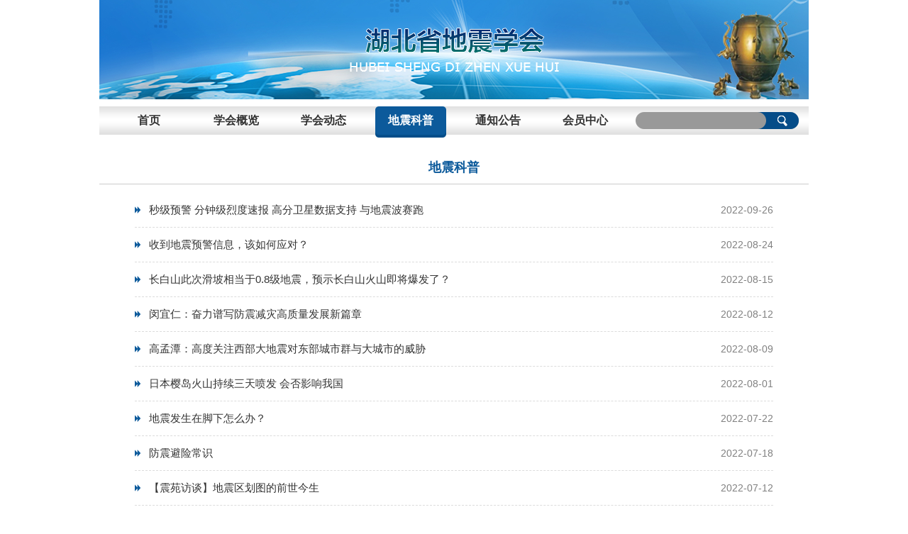

--- FILE ---
content_type: text/html
request_url: http://www.hubdzj.gov.cn/dzxh/dzkp1.htm
body_size: 3966
content:
<!doctype html>
<HTML><HEAD><TITLE>地震科普-湖北防震减灾信息网</TITLE>




<META charset="utf-8">
<META content="IE=edge" http-equiv="X-UA-Compatible"><LINK rel="stylesheet" href="../css/xh_common.css"><script src="../js/xh_jj.js" type="text/javascript"></script><script src="../js/xh_jquery.SuperSlide.2.1.1.js" type="text/javascript"></script><script src="../js/xh_common.js" type="text/javascript"></script>
<STYLE>
.xh_inBox .xh_inBd ul,.xh_index_2_2 .xh_inBd2 ul{
    opacity: 1 !important;}
</STYLE>


<!--Announced by Visual SiteBuilder 9-->
<link rel="stylesheet" type="text/css" href="../_sitegray/_sitegray_d.css" />
<script language="javascript" src="../_sitegray/_sitegray.js"></script>
<!-- CustomerNO:7765626265723230747f47575350554303050006 -->
<link rel="stylesheet" type="text/css" href="../xh_list_news_notitle.vsb.css" />


<META Name="SiteName" Content="湖北防震减灾信息网" />
<META Name="SiteDomain" Content="www.hubdzj.gov.cn" />
<META Name="SiteIDCode" Content="bm53170001" />
<META Name="ColumnName" Content="地震科普" />
<META Name="ColumnType" Content="地震科普" />
<META Name="ColumnDescription" Content="地震科普" />
<META Name="ColumnKeywords" Content="地震科普" />
<script type="text/javascript" src="../system/resource/js/counter.js"></script>
<script type="text/javascript">_jsq_(1281,'/xh_list_news_notitle.jsp',-1,1199071758)</script>
</HEAD>
<BODY>
<DIV class="xh_header">
<DIV class="xh_logo"><A href="s.htm"><IMG alt="" src="../images/xh_logo.png"></A></DIV></DIV>
<DIV class="xh_nav_box">
<DIV class="xh_nav_right"><!--#begineditable viewid="1356" name="学会全文检索"--><script type="text/javascript">
    function _nl_ys_check(){
        
        var keyword = document.getElementById('showkeycode1356').value;
        if(keyword==null||keyword==""){
            alert("请输入你要检索的内容！");
            return false;
        }
        if(window.toFF==1)
        {
            document.getElementById("lucenenewssearchkeyword1356").value = Simplized(keyword );
        }else
        {
            document.getElementById("lucenenewssearchkeyword1356").value = keyword;            
        }
        var  base64 = new Base64();
        document.getElementById("lucenenewssearchkeyword1356").value = base64.encode(document.getElementById("lucenenewssearchkeyword1356").value);
        new VsbFormFunc().disableAutoEnable(document.getElementById("showkeycode1356"));
        return true;
    } 
</script>

<form action="../xh_list_search.jsp?wbtreeid=1281" method="post" id="au0a" name="au0a" onsubmit="return _nl_ys_check()" style="display: inline">
 <input type="hidden" id="lucenenewssearchkeyword1356" name="lucenenewssearchkeyword" value=""><input type="hidden" id="_lucenesearchtype1356" name="_lucenesearchtype" value="1"><input type="hidden" id="searchScope1356" name="searchScope" value="0">
<INPUT type="text" name="showkeycode" id="showkeycode1356">
<INPUT type="submit" name="" value=" ">
</form><script language="javascript" src="../system/resource/js/base64.js"></script><script language="javascript" src="../system/resource/js/formfunc.js"></script>
<!--#endeditable--></DIV><!--#begineditable viewid="1355" name="学会网站导航"--><DIV class="xh_nav_left">
<A href="s.htm">首页</A>
<A href="xhgl.htm">学会概览</A>
<A href="xhdt.htm">学会动态</A>
<A class="xh_on" href="dzkp1.htm">地震科普</A>
<A href="tzg.htm">通知公告</A>
<A href="../list_sign.jsp?urltype=tree.TreeTempUrl&wbtreeid=1286">会员中心</A>
</DIV><!--#endeditable--></DIV><!--header-->
<DIV class="xh_main clearfix">
<DIV class="xh_tite"><!--#begineditable viewid="1361" name="栏目名称"-->地震科普<!--#endeditable--></DIV><!--#begineditable viewid="1360" name="静态翻页列表"-->

<script language="javascript" src="../system/resource/js/dynclicks.js"></script><ul class="xh_news clearfix">
    <li id="lineu3_0"><span>2022-09-26</span><a href="https://www.cea.gov.cn/cea/xwzx/fzjzyw/5685469/index.html">秒级预警 分钟级烈度速报 高分卫星数据支持 与地震波赛跑</a></li>
<li id="lineu3_1"><span>2022-08-24</span><a href="https://mp.weixin.qq.com/s/ycywJpvvGM7Xcca6Cc6hPQ">收到地震预警信息，该如何应对？</a></li>
<li id="lineu3_2"><span>2022-08-15</span><a href="https://mp.weixin.qq.com/s/4ybyoH3rslvf67sAdmgsSw">长白山此次滑坡相当于0.8级地震，预示长白山火山即将爆发了？</a></li>
<li id="lineu3_3"><span>2022-08-12</span><a href="https://mp.weixin.qq.com/s/LVotOBCHALQGm7_2FpSDew">闵宜仁：奋力谱写防震减灾高质量发展新篇章</a></li>
<li id="lineu3_4"><span>2022-08-09</span><a href="https://www.cea-igp.ac.cn/dskp/279362.html">高孟潭：高度关注西部大地震对东部城市群与大城市的威胁</a></li>
<li id="lineu3_5"><span>2022-08-01</span><a href="https://www.cea.gov.cn/cea/xwzx/fzjzyw/5666892/index.html">日本樱岛火山持续三天喷发 会否影响我国</a></li>
<li id="lineu3_6"><span>2022-07-22</span><a href="https://mp.weixin.qq.com/s/nQYDpR2HDtxdUSQNtTTe9A">地震发生在脚下怎么办？</a></li>
<li id="lineu3_7"><span>2022-07-18</span><a href="https://mp.weixin.qq.com/s/Rbs7l5jBnwJrIbkiuk1QYg">防震避险常识</a></li>
<li id="lineu3_8"><span>2022-07-12</span><a href="https://mp.weixin.qq.com/s?__biz=MzU4MjYzMjM5OQ==&mid=2247492280&idx=1&sn=a479917bc89a77947e4ccbb23bc200a5&chksm=fdb7f418cac07d0e05daa30eaf62782fd49a3e9f986f25c41b38009889fd09e34f70c40fe8eb&mpshare=1&scene=23&srcid=0525f5cpA0eM8kfGUQGJ1ou5&sharer_sharetim">【震苑访谈】地震区划图的前世今生</a></li>
<li id="lineu3_9"><span>2022-07-01</span><a href="https://mp.weixin.qq.com/s/AWBq9KCXGRlJnYO9CFPadA">科学认识深源地震 了解地球深部奥秘</a></li>
</UL>

<div align="center"><INPUT TYPE="hidden" NAME="actiontype" VALUE=""><input type="hidden" name="_scode_" value="1756141203413"><input type="hidden" name="urltype" value="tree.TreeTempUrl"><input type="hidden" name="wbtreeid" value="1281"><input type="hidden" name="outFlag" value="false">
<style type="text/css">
.headStyleaoxsoga3m1, .headStyleaoxsoga3m1 td, .headStyleaoxsoga3m1 div {font-size: 12px;font-family:宋体; color: #000000; margin-left: auto; margin-right: auto; line-height:14px;}
.defaultButtonStyle {font-size: 12px;font-family:宋体; height:20px;color: #000000;BORDER: #AFD5F5 1px solid; margin: 0px;padding: 0px; FILTER:progid:DXImageTransform.Microsoft.Gradient(GradientType=0,StartColorStr=#ffffff, EndColorStr=#BDDBF7);  CURSOR: hand; line-height:14px;}
.defaultinputStyle {font-size: 12px;font-family:宋体; height:20px; border:1px solid #AFD5F5; line-height:14px;}
.colHeader {font-size: 12px;font-family:宋体; line-height:14px;}
.headStyleaoxsoga3m1 a, .pageList .this-page {font-size: 12px;font-family:宋体; display:inline-block; height:14px; padding: 2px 4px; border: solid 1px #AFD5F5; background: #fff; text-decoration: none; MARGIN-RIGHT: 1px;line-height:14px;}
.headStyleaoxsoga3m1 a:visited {font-size: 12px;font-family:宋体; color: #000000; text-decoration: none; line-height:14px;}
.headStyleaoxsoga3m1 .PrevDisabled {font-size: 12px;font-family:宋体; display:inline-block;height:14px;  margin-right: 3px; padding: 2px 4px; background: #fff; color:#ccc;border: solid 1px #AFD5F5; line-height:14px;}
.headStyleaoxsoga3m1 .SelectList {font-size: 12px;font-family:宋体; height:16px;line-height:14px;}
.headStyleaoxsoga3m1 .Prev { font-size: 12px;font-family:宋体; margin-right: 3px; padding: 2px 4px;line-height:14px;}
.headStyleaoxsoga3m1 .break {font-size: 12px;font-family:宋体; border: none; text-decoration: none; line-height:14px;}
.headStyleaoxsoga3m1 .NextDisabled { font-size: 12px;font-family:宋体;display:inline-block; height:14px; margin-left: 2px; padding: 2px 4px;background: #fff;color:#ccc;border: solid 1px #AFD5F5; line-height:14px;}
.headStyleaoxsoga3m1 .Next { font-size: 12px;font-family:宋体; margin-left: 2px; padding: 2px 4px;line-height:14px;}
.headStyleaoxsoga3m1 .this-page {font-size: 12px;font-family:宋体;display:inline-block;height:14px;padding: 2px 4px; border: solid 1px #AFD5F5; background: #E1F0FD; font-weight: bold; color:black; MARGIN-RIGHT: 1px;line-height:14px;}
.headStyleaoxsoga3m1 a:hover {font-size: 12px;font-family:宋体;color: black; background: #EFF7FE; border-color: #AFD5F5; text-decoration: none;line-height:14px;}
.headStyleaoxsoga3m1 a:link {font-size: 12px;font-family:宋体;color: #000000; text-decoration: none;line-height:14px;}
.headStyleaoxsoga3m1 a:active { font-size: 12px;font-family:宋体;color: black; text-decoration: none; background: #EFF7FE; line-height:14px;}
</style><script language="javascript" src="../system/resource/js/gotopage.js"></script><script type="text/javascript">function a1360_gopage_fun(){_simple_list_gotopage_fun(8,'a1360GOPAGE',2)}</script><table cellspacing="0" cellpadding="0" border="0"><TR><td colspan="0"><table cellspacing="0" class="headStyleaoxsoga3m1" width="100%" cellpadding="1"><tr valign="middle"><TD nowrap align="left" width="1%" id="fanye1360">共72条&nbsp;&nbsp;1/8&nbsp;</td><td nowrap align="left"><div><span class="PrevDisabled">首页</span><span class="PrevDisabled">上页</span><a href="dzkp1/7.htm" class="Next">下页</a><a href="dzkp1/1.htm" class="Next">尾页</a>&nbsp;&nbsp;<input align="absmiddle" type="button" class="defaultButtonStyle" id="gotopagebut" name="a1360Find" value="转到" onclick="javascript:a1360_gopage_fun()"><INPUT size="2" align="absmiddle" class="defaultInputStyle" NAME="a1360GOPAGE" id="a1360GOPAGE" VALUE="" style="margin-left:1px;margin-right:1px">页</div></td></tr></table></table></div>
<script>_showDynClickBatch(['dynclicks_u3_23293','dynclicks_u3_23130','dynclicks_u3_23083','dynclicks_u3_23067','dynclicks_u3_23051','dynclicks_u3_23014','dynclicks_u3_22912','dynclicks_u3_22897','dynclicks_u3_22880','dynclicks_u3_22836'],[23293,23130,23083,23067,23051,23014,22912,22897,22880,22836],"wbnews", 1199071758)</script>
<!--#endeditable--></DIV><!--主体-->
<DIV class="xh_footer">
<DIV>湖北省地震学会&nbsp;&nbsp; 地址：湖北省武汉市武昌区洪山侧路48号&nbsp;&nbsp;&nbsp;电话：027-65390319&nbsp;&nbsp;&nbsp;</DIV></DIV><script>
  $(document).ready(function(){
     $(".xh_index_3_1 ul li:nth-child(1)").css({"background":'url(images/icon1.png) left center no-repeat'});
     $(".xh_index_3_1 ul li:nth-child(2)").css({"background":'url(images/icon4.png) left center no-repeat'});
     $(".xh_index_3_1 ul li:nth-child(3)").css({"background":'url(images/icon2.png) left center no-repeat'});
     $(".xh_index_3_1 ul li:nth-child(4)").css({"background":'url(images/icon5.png) left center no-repeat'});
     $(".xh_index_3_1 ul li:nth-child(5)").css({"background":'url(images/icon3.png) left center no-repeat'});
 }) 

</script>

</BODY></HTML>


--- FILE ---
content_type: text/css
request_url: http://www.hubdzj.gov.cn/css/xh_common.css
body_size: 2161
content:
@charset "utf-8";


html, body, ul, li, ol, dl, dd, dt, p, h1, h2, h3, h4, h5, h6, form, fieldset, legend, img{margin:0 auto; padding:0;}
h1, h2, h3, h4, h5, h6{font-size:100%;font-weight:normal;}
fieldset, img{vertical-align:middle; border:none;}
address, caption, cite, code, dfn, th, var{font-style:normal; font-weight:normal;}
ul, ol{list-style:none;}
li{list-style-type:none;}
input{padding-top:0; padding-bottom:0; font-family: Simsun,Arial,sans-serif;}
select, input{vertical-align:middle;}
select, input, textarea{font-size:12px; margin:0;}
input[type="text"], input[type="password"], textarea{outline-style:none;}
textarea{resize:none;}
table{border-collapse:collapse;}
body{color:#1a1a1a; font:12px 'microsoft yahei',Arial,sans-serif; }
a{color:#1a1a1a; text-decoration:none;-webkit-transition:all 0.2s linear; transition:all 0.2s linear;-moz-transition:all 0.2s linear;-ms-transition:all 0.2s linear;-o-transition:all 0.2s linear;}
a:hover, a:active, a:focus{color:#0057b3; }
.clearfix:after{content:"."; display:block; height:0; visibility:hidden; clear:both;}
.clearfix{zoom:1;}
.clearit{clear:both; height:0; font-size:0; overflow:hidden;}
.hidden{display: none;}
i,em{ font-style:normal;}
b{ font-weight:normal;}

.xh_header{ width:1000px; height:140px; margin:auto; background:url(../images/xh_header_bg.png) no-repeat center center; background-size:cover;}
.xh_logo{ width:307px; margin:0 auto; padding-top:36px;}
.xh_nav_box{ margin:10px auto 30px; width:1000px; height:44px; background:url(../images/xh_nav_bg.png) left top repeat-x; }
.xh_nav_left{ float:left;}
.xh_nav_right{ float:right; margin:8px 9px 0 0;height:24px; background:url(../images/xh_search.png) no-repeat center center;}
.xh_nav_left a{ display:inline-block; margin-left:20px; width:100px; height:44px; line-height:40px; text-align:center; font-size:16px; font-weight:bold; color:#333;}
.xh_nav_left a:hover,.xh_nav_left a.xh_on{ background:url(../images/xh_nav_hover.png) center center no-repeat; color:#fff;}
.xh_nav_right form{ height:24px;}
.xh_nav_right form input[type=text]{ padding-left:22px;margin-left:5px; width:163px; height:24px; line-height:24px; border:none; background:none; color:#fff; font-family:'microsoft yahei';}
.xh_nav_right form input[type=submit]{ border:none; width:46px; height:24px; line-height:24px; background:none;}

.xh_index_1{ width:1000px; margin:36px auto 0;}
.xh_index_1_1{ float:left; width:640px; height:260px; padding:10px; border:1px solid #ccc;}

.xh_inBox{ float:left;width:320px; margin-left:10px;}
.xh_inBox .xh_inHd{ height:20px; line-height:20px; padding-bottom:10px; font-size:18px; font-weight:bold; border-bottom:1px solid #ccc;  }
.xh_inBox .xh_inHd ul{ overflow:hidden; zoom:1; background:url(../images/xh_qq.png) left 5px no-repeat; padding-left:12px; }
.xh_inBox .xh_inHd ul li{position: relative; padding:0 10px; height:24px;  text-align:center; float:left; cursor:pointer; color:#4c4c4c;   }
.xh_inBox .xh_inHd ul li:after{display: block;position: absolute; left:0;top: 2px; width:1px; height:18px; background:#ccc; content:'';}
.xh_inBox .xh_inHd ul li:first-child:after{ display:none;}
.xh_inBox .xh_inHd ul li.on{ color:#1a1a1a;}
.xh_inBox .xh_inBd ul{ padding:10px 0 0 0;  zoom:1; position:relative;  }
.xh_inBox .xh_inBd li{ overflow:hidden; white-space:nowrap; text-overflow:ellipsis; background:url(../images/xh_id.png) left center no-repeat; padding-left:13px; height:32px; line-height:32px;  overflow:hidden; zoom:1; font-size:14px;  }
.xh_inBox .xh_inBd ul li:first-child{ position:absolute; right:0; top:-38px; background:none;}

.xh_index_1_2,.xh_index_2_3,.xh_index3_2{ float:left; margin-left:18px; width:298px; padding:0 10px ; border:1px solid #ccc;}
.xh_index_title{ width:100%; border-bottom:1px #ccc solid; padding-bottom:7px; padding-top:8px;}
.xh_index_title i a{ padding-left:20px; background:url(../images/xh_qq.png) left center no-repeat; font-size:18px; font-weight:bold; color:#1a1a1a;}
.xh_index_title > a{ float:right; font-size:14px; display:inline-block; height:24px; line-height:24px;}
.xh_index_1_2 ul,.xh_index_2_3 ul,.xh_index3_2 ul{ padding-top:10px; overflow:hidden; height:224px; padding-bottom:5px;}
.xh_index_1_2 li,.xh_index_2_3 li,.xh_index3_2 li{ background:url(../images/xh_id.png) left 16px no-repeat; padding-left:10px; font-size:14px; line-height:32px;}

.xh_index_2{ width:1000px; margin:40px auto;}
.xh_index_2_1{ float:left; background:#1162a0;height:213px;}
.xh_index_2_2{ float: left;width: 400px;margin-left: 19px;border: 1px solid #ccc;padding: 10px 20px;}
.xh_index_2_2 .xh_inHd2{ height:20px; line-height:20px; padding-bottom:10px; font-size:18px; font-weight:bold; border-bottom:1px solid #ccc;  }
.xh_index_2_2 .xh_inHd2 ul{ overflow:hidden; zoom:1; background:url(../images/xh_qq.png) left 5px no-repeat; padding-left:12px; }
.xh_index_2_2 .xh_inHd2 ul li{position: relative; padding:0 10px; height:24px;  text-align:center; float:left; cursor:pointer; color:#4c4c4c;   }
.xh_index_2_2 .xh_inHd2 ul li:after{display: block;position: absolute; left:0;top: 2px; width:1px; height:18px; background:#ccc; content:'';}
.xh_index_2_2 .xh_inHd2 ul li:first-child:after{ display:none;}
.xh_index_2_2 .xh_inHd2 ul li.on{ color:#1a1a1a;}
.xh_index_2_2 .xh_inBd2 ul{ padding:10px 0 0 0;  zoom:1; position:relative;  }
.xh_index_2_2 .xh_inBd2 ul li{  height:32px; line-height:32px;  zoom:1; font-size:14px;  }
.xh_index_2_2 .xh_inBd2 li span{ float:right; color:#666;}
.xh_index_2_2 .xh_inBd2 ul li:first-child{ position:absolute; right:0; top:-38px; background:none;}
.xh_index_2_2 .xh_inBd2 li > a{ display:inline-block; max-width:311px; overflow:hidden; white-space:nowrap; text-overflow:ellipsis;}
.xh_inBd2{ height:160px;}
.xh_index_2_2 .xh_inBd2 li div{ overflow:hidden; text-indent:2em; height:160px;}
.xh_index_2_3 ul{ height:155px;}

.xh_index_3{ width:1000px; margin:auto;}
.xh_index_3_1{ float:left; width:640px; border:1px solid #ccc; padding:10px;}
.xh_index_3_1 ul{float: left;width: 500px;margin: 11px 0 0 0;}
.xh_index_3_1 h3{ float:left; line-height:130px; text-align:center;font-size:18px; font-weight:bold; width:140px; height:130px;}
.xh_index_3_1 li { float:left; height:35px; line-height:35px; width:228px; font-size:14px; padding-left:22px;}
.xh_index3_2{ float:left;}
.xh_index3_2 ul{ height:96px; padding-top:8px;}
.xh_index3_2 ul li{ overflow:hidden; white-space:nowrap; text-overflow:ellipsis;}

.xh_footer{ width:1000px; background:#e6e6e6; margin:40px auto 0; overflow:hidden; text-align:center; font-size:14px; color:#666; line-height:34px; padding:36px 0;}
.xh_footer a{ color:#666;}
.xh_footer a:hover{ color:#03F;}

.xh_main{ width:1000px; margin:auto;}
.xh_tite{ text-align:center; font-size:18px; color:#0c5a9b; font-weight:bold; padding-bottom:11px; border-bottom:1px solid #ccc; }
.xh_nav{ text-align:center; margin:30px 0 30px;}
.xh_nav a{ display:inline-block; padding:0 21px; height:28px; line-height:28px; border-radius:3px; background:#999999; margin:0 15px; font-size:16px; color:#fff;}
.xh_nav a.xh_nav_on,.xh_nav a:hover{ background:#0c5a9b;}
.xh_title_n{ text-align:center;font-size:18px; color:#0c5a9b; line-height:26px;}
.xh_title_em{ text-align:center; margin-top:10px; }
.xh_title_em em{ display:inline-block; margin:0 2px; color:#666; line-height:26px;}
.xh_dan{ margin:20px 0; font-size:15px; line-height:30px; text-indent:2em;}
.xh_dan p{ margin-bottom:30px;}

.xh_news{ width:900px; margin:0 auto 50px; padding-top:12px;}
.xh_news li{ background:url(../images/xh_li.png) left center no-repeat; padding-left:20px; border-bottom:1px dashed #dcdcdc; line-height:48px; height:48px; font-size:14px;}
.xh_news li a{ color:#333; font-size:15px;}
.xh_news li a:hover{ color:#0c5a9b;}
.xh_news li > span{ float:right; color:#808080;}

.xh_sign{ padding:80px 0 30px;width:300px;margin:auto;}
.xh_sign form,.xh_sign_info form{ margin:auto;}
.xh_sign form p,.xh_sign_info form p{ width:100%; margin-bottom:20px; float:left;}
.xh_sign form p label,.xh_sign_info form label{ display:block; float:left; width:40px; height:40px;}
.xh_sign form p input[type=text],.xh_sign form p input[type=password],.xh_sign_info form p input[type=password]{ float:left; height:38px; line-height:38px;border: 1px solid #ccc; width:248px; padding-left:10px; border-left:none; color:#666; font-family:'microsoft yahei'; font-size:14px;}
.xh_sign form p input[type=submit],.xh_sign_info form p input[type=submit]{ margin-top:30px; width:100%; height:40px; border:none; background:#0c5a9b; font-weight:bold; color:#fff; font-size:20px; font-weight:bold;font-family:'microsoft yahei';}
.xh_sign_info form p i{ display:block; text-align:center; font-size:14px; color:#333; height:30px; line-height:30px;}
.a_red{color:red;}

--- FILE ---
content_type: text/css
request_url: http://www.hubdzj.gov.cn/xh_list_news_notitle.vsb.css
body_size: 209
content:
A.c1360{
font-size:9pt;
line-height:150%;
color:#333333;
text-decoration: none;}
A.c1360:link {
color: #222222;}  
A.c1360:visited {
color: #222222;}  
A.c1360:active {
color: #222222;}  
A.c1360:hover {
color: #cc0000;}
.c1360_date {
line-height: 150%;
font-size: 9pt;
text-decoration: none;}
.c1360_click {
font-size: 9pt;
color: #222222;
line-height: 150%;}
.c1360_leaderfont {
font-size: 9pt;
line-height: 150%;}
.c1360_columnstyle {
font-size: 9pt;
color: #222222;
text-decoration: none;}
.c1360_isnew {
font-size: 9pt;
color: #222222;
text-decoration: none;}

--- FILE ---
content_type: application/javascript
request_url: http://www.hubdzj.gov.cn/system/resource/js/formfunc.js
body_size: 387
content:
/*按钮之类的提交时disabled, 然后提交完成自动enable; 用在提交动作发生前, 如 onsubmit 中
用法举例： 参见本目录formfuncdemo.htm
*/
function VsbFormFunc()
{
    var _this = this;
    _this.disableAutoEnable = function(o)
    {
        o.disabled=true;
        setTimeout(function(){_this.enableOnComplete(o);}, 500);
    }
    
    _this.enableOnComplete = function(o)
    {
       if(window.document.readyState=='complete')
       {
          o.disabled = false;
       }
       else
       {
           setTimeout(function(){_this.enableOnComplete(o);}, 500);
       }
    }        
};


--- FILE ---
content_type: application/javascript
request_url: http://www.hubdzj.gov.cn/js/xh_common.js
body_size: 683
content:
$(function(){

	var browser = (function(){
		var ua = window.navigator.userAgent.toLowerCase(), sys = null, s;
		if(s = ua.match(/rv:([\d.]+)\) like gecko/)){sys = {type:'ie',version:s[1]};}
		else if(s = ua.match(/msie ([\d.]+)/)){sys = {type:'ie',version:s[1]};}
		else if(s = ua.match(/firefox\/([\d.]+)/)){sys = {type:'firefox',version:s[1]};}
		else if(s = ua.match(/chrome\/([\d.]+)/)){sys = {type:'chrome',version:s[1]};}
		else if(s = ua.match(/opera.([\d.]+)/)){sys = {type:'opera',version:s[1]};}
		else if(s = ua.match(/version\/([\d.]+).*safari/)){sys = {type:'safari',version:s[1]};}
		else if(s = ua.match(/ucbrowser\/([\d.]+)/)){sys = {type:'uc',version:s[1]};}
		else if(s = ua.match(/micromessenger\/([\d.]+)/)){sys = {type:'wx',version:s[1]};}
		else{sys = {type:'unknown',version:'unknown'};}
		sys.isMobile = !!ua.match(/AppleWebKit.*Mobile.*!/) || !!ua.match(/(iPhone|iPod|Android|ios|iPad)/i);
		return sys;
	})();
	
	/*检测IE*/
    if(browser.type =="ie" && browser.version < 8){
        location.href="http://www.jltech.cn/upgradeBrowser/";
    }

    /*判断谷歌27*/
    if(browser.type == 'chrome' && browser.version <= 27){
        $('.font_scale8, .font_scale10').addClass('font_adjust');
    }
	
	/*======返回顶部======*/
	$(window).scroll(function() {
        var scroH = $(this).scrollTop();
        if (scroH > 150)
            $('#to_top').fadeIn(300);
        else
            $('#to_top').fadeOut(300);
    })
    $('#to_top').click(function(){
        $('body,html').animate({scrollTop:0},300);
    })
	

     

})